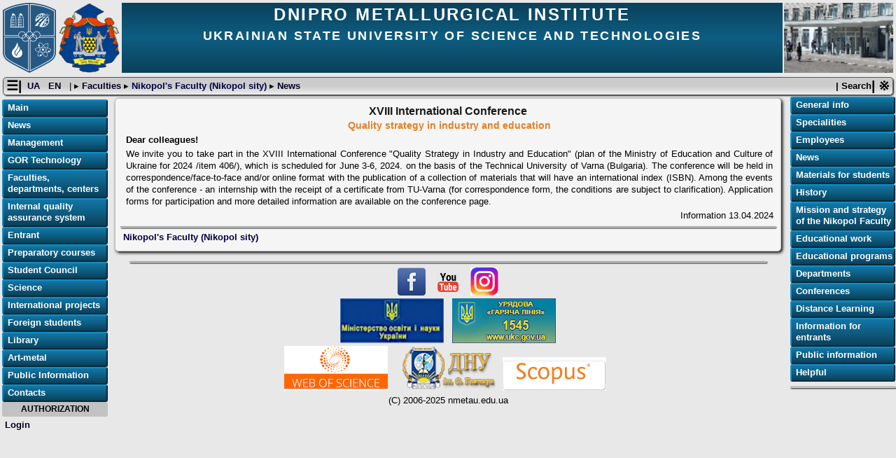

--- FILE ---
content_type: text/html; charset=UTF-8
request_url: http://nmetau.edu.ua/en/mfac/i3002/p-3/e4543
body_size: 9582
content:
<!DOCTYPE html>
<html lang="en" >
<head>
  <title>Ukrainian State University of Science and Technologies : Dnipro Metallurgical Institute : Faculties : Nikopol&apos;s Faculty (Nikopol sity) : News </title>
  <meta name="viewport" content="width=device-width, initial-scale=1, shrink-to-fit=no">
  <meta http-equiv="Content-Type" content="text/html; charset=utf-8" />
  <meta name="keywords" content="Ukrainian State University of Science and Technologies : Dnipro Metallurgical Institute : Faculties : Nikopol&apos;s Faculty (Nikopol sity) : News, освіта, металургія, наука, навчання, Дніпро"/>
  <meta name="description" content="Ukrainian State University of Science and Technologies : Dnipro Metallurgical Institute : Faculties : Nikopol&apos;s Faculty (Nikopol sity) : News, вища освіта, наука, навчання, Україна, Дніпро"/>

    <link href="/i/nmetau_v3x.css"  rel="stylesheet" title="Defailt" type="text/css"/>
      
  
  <link rel="stylesheet" href="/sysjs/jquery-ui/themes/start/jquery-ui.min.css">
  <link rel="stylesheet" href="/sysjs/featherlight/featherlight.min.css">
  <link rel="stylesheet" type="text/css" href="/sysjs/featherlight/featherlight.min.css" />
  <link rel="stylesheet" type="text/css" href="/sysjs/featherlight/featherlight.gallery.min.css" />
  <script type="text/javascript" src="/sysjs/jquery/latest/jquery.min.js"></script>
  <script type="text/javascript" src="/sysjs/jquery-ui/jquery-ui.min.js"></script>
  <script type="text/javascript" src="/sysjs/featherlight/featherlight.min.js"></script>
  <script type="text/javascript" src="/jscripts/nmetau_base.js"></script>


  
</head>
<body>

<header class="top_header">

 <a href="https://ust.edu.ua"  class="logo_left" >
  <img src="/logo/logo_ust_100.png"  class="logo_left" alt="UST logo"  />
 </a>
 <a href="/"  class="logo_left" >
  <img src="/logo/logo_ipbt_100.png" class="logo_left" alt="IPBT logo"  />
 </a>

 <a href="" class="logo_right" >
  <img src="/logo/adm_edit_8930.jpg"  class="logo_right" alt="Part logo" />
 </a>

 <div class="title_line">
  <span class="title1"> Dnipro Metallurgical Institute </span>
  <br/>
  <span class="title0"> Ukrainian State University of Science and Technologies </span>
 </div>

</header>

<div style="clear:both"></div>

<nav class="pathway">
  <span id="left_opener" class="action" >
  &#9776;|  </span>
  &nbsp;
  <span class="chlang">
      <a class="lang" href="/ua/mfac/i3002/p-3/e4543" > UA </a>&nbsp;
      <a class="lang" href="/en/mfac/i3002/p-3/e4543" > EN </a>&nbsp;
    </span>
 <span id="path_opener" class="action" > | &#9656; </span>

<span class="pathway">
|
   &#9656;<a href="/en/mfac" > Faculties </a>
   &#9656;<a href="" > Nikopol&apos;s Faculty (Nikopol sity) </a>
   &#9656;<a href="/en/mfac/i3002/p-3" > News </a>
</span>

 <span id="right_opener" class="action" > | &#8251; </span>

 <span id="searchbtn" > | Search </span>

<div id="searchpad" >
 <gcse:search></gcse:search>
 <hr/>
</div>

</nav>

<nav>
<div class="left_part">
<div class="left_outer" >


<div class="xmenuplate" >
  <p class="xmenu"> <a href="/en" class="mainlevel" > Main </a>  </p>
  <p class="xmenu"> <a href="/en/mnews" class="mainlevel" > News </a>  </p>
  <p class="xmenu"> <a href="/en/madm" class="mainlevel" > Management </a>  </p>
  <p class="xmenu"> <a href="/en/mgor" class="mainlevel" > GOR Technology </a>  </p>
  <p class="xmenu"> <a href="/en/mdiv" class="mainlevel" > Faculties, departments, centers </a>  </p>
  <p class="xmenu"> <a href="/en/mqual" class="mainlevel" > Internal quality assurance system </a>  </p>
  <p class="xmenu"> <a href="/en/mabitur" class="mainlevel" > Entrant </a>  </p>
  <p class="xmenu"> <a href="/en/mcourses" class="mainlevel" > Preparatory courses </a>  </p>
  <p class="xmenu"> <a href="/en/mssov" class="mainlevel" > Student Council </a>  </p>
  <p class="xmenu"> <a href="/en/mscience" class="mainlevel" > Science </a>  </p>
  <p class="xmenu"> <a href="/en/mintcoop" class="mainlevel" > International projects </a>  </p>
  <p class="xmenu"> <a href="/en/mbolon" class="mainlevel" > Foreign students </a>  </p>
  <p class="xmenu"> <a href="/en/mlibrary" class="mainlevel" > Library </a>  </p>
  <p class="xmenu"> <a href="/en/mart" class="mainlevel" > Art-metal </a>  </p>
  <p class="xmenu"> <a href="/en/minfo" class="mainlevel" > Public Information </a>  </p>
  <p class="xmenu"> <a href="/en/mcont" class="mainlevel" > Contacts </a>  </p>
</div>


<div class="moduletable">
<div class="login_title"> Authorization </div>
<p class="login"><a href="https://nmetau.edu.ua/en" rel="nofollow" >Login </a></p>
</div>


</div>
</div>
</nav>

<div class="central_part">
<main>
<div class="main_part" >


<article> <!-- mod.fac.-3.  -->
<section>
<div class="news_elm" >
  <p class="news_title" >
     XVIII International Conference
  </p>
  

    <div class="news_breef" >
  
<p style="text-align: center;"><span style="color: rgb(230, 126, 35);"><strong>Quality strategy in industry and education</strong></span></p>
<p style="text-align: justify;"><span style="font-size: 10pt;"><strong>Dear colleagues!</strong></span></p>
<p style="text-align: justify;"><span style="font-size: 10pt;">We invite you to take part in the XVIII International Conference "Quality Strategy in Industry and Education" (plan of the Ministry of Education and Culture of Ukraine for 2024 /item 406/), which is scheduled for June 3-6, 2024. on the basis of the Technical University of Varna (Bulgaria). The conference will be held in correspondence/face-to-face and/or online format with the publication of a collection of materials that will have an international index (ISBN). Among the events of the conference - an internship with the receipt of a certificate from TU-Varna (for correspondence form, the conditions are subject to clarification). Application forms for participation and more detailed information are available on the conference page.</span></p>

  <p class="news_date" >  Information <time>13.04.2024</time> </p>
  </div>

  <hr />
  
  <div class="news_info" >
  
  </div>

  <p> <a href="" > Nikopol&apos;s Faculty (Nikopol sity) </a></p>
</div>
</section>
</article>


</div>

<p class="form_out" >
</p>

</main>



<footer>


<hr class="h95" />
<div class="footer_banners">
 <a href="https://www.facebook.com/pages/%D0%9D%D0%9C%D0%B5%D1%82%D0%90%D0%A3/678132278906775" target="_blank" rel="noopener noreferrer"><img src="/i/fblogo_8.png" alt="facebook banner" width="40" /> </a> &nbsp; <a href="https://www.youtube.com/channel/UCAuTZ-7Fhfc_pps_F1C6LfQ" target="_blank" rel="noopener noreferrer"><img src="/i/nmetau_youtube.png" alt="youtube banner" width="40" /> </a> &nbsp; <a href="https://www.instagram.com/nmetau/" target="_blank" rel="noopener noreferrer"><img src="/i/instagr_btn.png" alt="instagramm banner" width="40" /> </a> <br />
  <a href="https://mon.gov.ua" target="_blank" rel="noopener noreferrer"><img src="/i/logo_mon.png" alt="mon banner" width="148" /> </a> &nbsp; <a href="https://ukc.gov.ua" target="_blank" rel="noopener noreferrer"><img src="/i/uks_banner.png" alt="Урядова гаряча лінія" /> </a> <br />
  <a href="https://apps.webofknowledge.com" target="_blank" rel="noopener noreferrer"><img src="/i/wos_banner.png" alt="WEB of Science" /> </a> &nbsp; <a href="https://dnu.dp.ua/" target="_blank" rel="noopener noreferrer"><img src="/i/dnubanner_small.png" alt="ДНУ ім. Олеся Гончара" /> </a> <a href="https://www.scopus.com" target="_blank" rel="noopener noreferrer"><img src="/i/scopus_banner.png" alt="Scopus" /> </a> &nbsp;
</div>
<div class="cright">
 (C) 2006-2025 nmetau.edu.ua
</div>


</footer>

<!-- by atu -->

<div id="errdialog" class="errplace" title="Error message" >
<p> </p>
</div>
<div id="confirmdialog" class="confirmplace" title="Confirm" >
<p> </p>
</div>

<p class="statusbar"> </p>

</div>


<nav>
<div class="right_part">
<div class="xmenuplate" >


      <p class="xmenu"> <a href="/en/mfac/i3002/p0" class="mainlevel"> General info </a>  </p> 
      <p class="xmenu"> <a href="/en/mfac/i3002/p-1" class="mainlevel"> Specialities </a>  </p> 
      <p class="xmenu"> <a href="/en/mfac/i3002/p-2" class="mainlevel"> Employees </a>  </p> 
      <p class="xmenu"> <a href="/en/mfac/i3002/p-3" class="mainlevel"> News </a>  </p> 
      <p class="xmenu"> <a href="/en/mfac/i3002/p1908" class="mainlevel"> Materials for students </a>  </p> 
      <p class="xmenu"> <a href="/en/mfac/i3002/p1448" class="mainlevel"> History </a>  </p> 
      <p class="xmenu"> <a href="/en/mfac/i3002/p4352" class="mainlevel"> Mission and strategy of the Nikopol Faculty </a>  </p> 
      <p class="xmenu"> <a href="/en/mfac/i3002/p5352" class="mainlevel"> Educational work </a>  </p> 
      <p class="xmenu"> <a href="/en/mfac/i3002/p4402" class="mainlevel"> Educational programs </a>  </p> 
      <p class="xmenu"> <a href="/en/mfac/i3002/p3943" class="mainlevel"> Departments </a>  </p> 
      <p class="xmenu"> <a href="/en/mfac/i3002/p3746" class="mainlevel"> Conferences </a>  </p> 
      <p class="xmenu"> <a href="/en/mfac/i3002/p4303" class="mainlevel"> Distance Learning </a>  </p> 
      <p class="xmenu"> <a href="/en/mfac/i3002/p4307" class="mainlevel"> Information for entrants </a>  </p> 
      <p class="xmenu"> <a href="/en/mfac/i3002/p4308" class="mainlevel"> Public information </a>  </p> 
      <p class="xmenu"> <a href="/en/mfac/i3002/p1899" class="mainlevel"> Helpful </a>  </p> 


<hr />

</div>

</div>
</nav>




</body>
</html>
